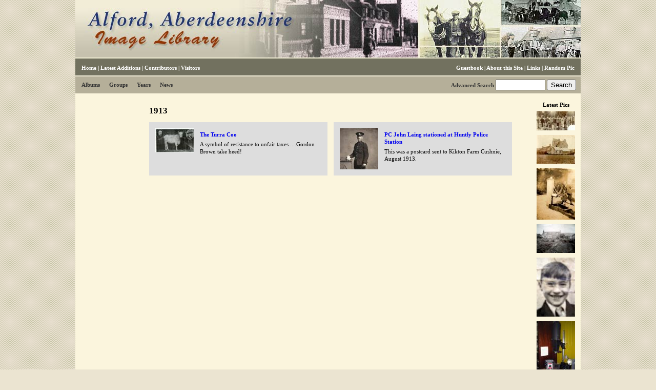

--- FILE ---
content_type: text/html
request_url: http://alfordimages.com/years.asp?id=1913
body_size: 2311
content:


<!DOCTYPE html>
<html lang="en">
<head>
<meta charset="utf-8">
<title>Alford Image Library - 1913</title>
<meta http-equiv="content-type" content="text/html; charset=utf-8">
<meta name="description" content="">
<meta name="keywords" content="">
<meta name="author" content="Alford Image Library">
<link href="/css/main.css?rev=1" rel="styleSheet">

<link href="/css/main.asp?r=1" rel="styleSheet">

<link href="/newsfeed.asp" rel="alternate" type="application/rss+xml" title="Alford Image Library | RSS Feed">

<script src="http://ajax.googleapis.com/ajax/libs/jquery/1.6.1/jquery.min.js"></script>
<script>
$(function(){

});
</script>

<!--[if lte IE 6]>
<style>
#main {margin-left:10px;margin-right:10px;}
#skyscraper {margin-right:10px;margin-left:5px;}
#verticalthumbs {margin-left:10px;}
.corner {display:none;}
</style>
<![endif]-->

<!--[if IE 7]>
<style>
.corner {display:none;}
#content {padding-left:7px;}
</style>
<![endif]-->

</head>
<style>
#CC {
	background:#fff;
	padding:30px 0;
	border-bottom:2px solid black;
}
	#CC .btn {
		display:inline-block;
		padding:10px 15px;
		border-radius:6px;
		text-transform:uppercase;
		text-decoration:none;
		width:100px;
		margin:0 30px;
		box-shadow:0 0 0 2px rgba(0,0,0,.7);
	}
		#CC .btn:hover {
			box-shadow:0 0 0 1px rgba(0,0,0,.7);
		}
		#CC .btns {
			padding-top:30px;
		}
		#CC .btn1 {
			background:green;
			color:white;
		}
		#CC .btn2 {
			background:#ddd;
			color:black;
		}
</style>
<body>
<!-- google_ad_section_start(weight=ignore) -->



<div id="container">

<div id="topbar"><h1><a href="/">Alford Image Library</a></h1></div><!-- end topbar -->

<div id="menu1">
<span class="side"><a href="/gb.asp">Guestbook</a> | <a href="/moreabout.asp">About this Site</a> | 
<a href="/links.asp">Links</a> | <a href="/random-picture.asp">Random Pic</a>

</span>
<a href="/index.asp">Home</a> | <a href="/additions.asp">Latest Additions</a> | <a href="/contributors.asp">Contributors</a>
 | <a href="/visitors.asp">Visitors</a>
</div><!-- end menu1 -->

<div id="menu2"><div class="side" style="line-height:3.2em;"><a href="/search.asp?advanced=1" id="asb">Advanced Search</a> <form action="/search.asp" method="post" style="display:inline;"><input type="text" name="q" size="10" value=""> <input type="submit" value="Search"></form>&nbsp;</div>
<ul class="select"><li><a href="/albums.asp">Albums</a></li></ul><ul class="select"><li><a href="/groups.asp">Groups</a></li></ul><ul class="select"><li><a href="/years.asp">Years</a></li></ul><ul class="select"><li><a href="/news.asp">News</a></li></ul>

</div><!-- end menu2 -->


<div id="content">

<div id="skyscraper"><div class="inner">



</div></div><!-- end skyscraper -->

<!-- google_ad_section_end -->
<!-- google_ad_section_start -->

<div id="main"><div class="inner"><h2>1913</h2><div class="listitem"><a href="picture/number543.asp"><img src="pictures/thumbs/543.jpg" border="0" align="left" alt=""></a><a href="picture/number543.asp">The Turra Coo</a> A symbol of resistance to unfair taxes.....Gordon Brown take heed!</div>

<div class="listitem"><a href="picture/number804.asp"><img src="pictures/thumbs/804.jpg" border="0" align="left" alt=""></a><a href="picture/number804.asp">PC John Laing stationed at Huntly Police Station</a> This was a postcard sent to Kikton Farm Cushnie, August 1913.</div>

<div class="clearing"></div>

</div></div><!-- end main -->

<!-- google_ad_section_end -->
<!-- google_ad_section_start(weight=ignore) -->

<div id="verticalthumbs"><div class="inner">
<h4>Latest Pics</h4><a href="/picture/number1360.asp"><img src="/pictures/thumbs/1360.jpg" border="0" alt="Alford Curling Club"></a><a href="/picture/number1359.asp"><img src="/pictures/thumbs/1359.jpg" border="0" alt="Balfluig Castle, Alford"></a><a href="/picture/number1358.asp"><img src="/pictures/thumbs/1358.jpg" border="0" alt="Water Pump in Alford"></a><a href="/picture/number1357.asp"><img src="/pictures/thumbs/1357.jpg" border="0" alt="Millbank Farm, Alford"></a><a href="/picture/number1356.asp"><img src="/pictures/thumbs/1356.jpg" border="0" alt="Cyril Massie Shepherd"></a><a href="/picture/number1355.asp"><img src="/pictures/thumbs/1355.jpg" border="0" alt="Alex Morrison's Photographic Equipment"></a><a href="/picture/number1354.asp"><img src="/pictures/thumbs/1354.jpg" border="0" alt="Keig School, Community Hall and Village"></a><a href="/picture/number1353.asp"><img src="/pictures/thumbs/1353.jpg" border="0" alt="Keig crossroads"></a><a href="/picture/number1352.asp"><img src="/pictures/thumbs/1352.jpg" border="0" alt="Keig from the Whitehouse Road"></a><a href="/picture/number1351.asp"><img src="/pictures/thumbs/1351.jpg" border="0" alt="Butterbur at Keig"></a>
</div></div><!-- end verticalthumbs -->

<div class="clearing"></div>

</div><!-- end content -->

<div id="menu3">
	<span class="side">
	<a href="search.asp?all=1">Full List</a> | <a href="/myalbum.asp">My Album</a> *
	</span>
	<a href="/admin.asp" class="firstlink">Admin Login</a> | <a href=cookies.asp>Cookies</a> | Hosted by <a href="https://www.plexusmedia.co.uk" target="_blank">Plexus Media</a>
</div><!-- end menu3 -->

</div><!-- end container -->
<!-- google_ad_section_end -->

<script src="http://theoldhometown.com.s3.amazonaws.com/ga.js"></script>
</body>

</html>


--- FILE ---
content_type: text/css
request_url: http://alfordimages.com/css/main.css?rev=1
body_size: 3555
content:




body {
text-align:center;
background:#ebe4d1 url(/images/pagebak.gif);
margin:0;
font-family: verdana;
font-size: 87%;
}

a {
text-decoration:none;
}

a:hover {
text-decoration:underline;
}

#CQ {
padding:5px;
background:yellow;
font-size:12px;
border-bottom:1px solid black;
}
#CQ a {
background:blue;
color:#fff;
padding:5px;
}
#CQ a:hover {
background:red;
}

#container {
width:986px;
margin:0 auto;
margin-bottom:12px;
text-align:left;
background:#fbf5dd;
font-size:0.8em;
}

#topbar h1 {
text-indent: -1000em;
height: 112px;
border-bottom:2px solid #f0ecd3;
outline: 0;
margin:0;
}

#menu1 {
font-weight:bold;
padding:12px;
padding-bottom:9px;
color:#ffffff;
background: #72715f;
}

#menu1 a {
color:#ffffff !important;
padding-bottom:3px;
}

#menu1 a:hover, #menu2 a:hover {
color:#d5b628;
}

#menu1 a.livelink {
color: yellow !important;
}

#menu3 {
background:#737061;
border-top:2px solid #000000;
padding:12px;
padding-left:0;
color:white;
}

#menu3 a {
color:white;
}

#menu3 a.firstlink {
margin-left:12px;
}

#content {
position:relative;
clear:both;
margin-top:12px;
line-height: 1.5em;
}

#skyscraper {
float:left;
margin-left:11px;
position:relative;
}

#skyscraper .inner {
width:121px;
margin-bottom:5px;
}

#main {
float:left;
margin-left:12px;
position:relative;
}

#main .inner {
width:744px;
}

#verticalthumbs {
float:left;
margin-left:12px;
position:relative;
}

#verticalthumbs .inner {
width:75px;
}

#verticalthumbs h4 {
margin:2px;
margin-bottom:5px;
text-align:center;
font-size:11px;
}

#verticalthumbs img {
margin-bottom: 5px;
}

#otherlibraries {
clear:both;
padding:12px;
padding-right:8px;
border-top:1px solid #bebebc;
margin-top:12px;
text-align:right;
color: #777777;
overflow:hidden;
}

#otherlibraries img {
margin: 3px;
margin-left: 4px;
margin-right: 4px;
border: 0;
}

#indexpanel {
background:#e8e6d7;
}

#indexpanel h2 {
margin:0;
padding: 12px;
font-weight:bold;
font-size:1em;
}

#latest {
padding: 12px;
}

#slideshow {
clear:both;
height:295px;
overflow:hidden;
position:relative;
}

.slideshowimage {
position:absolute;
}

.slideshowdescription {
float:right;
width: 270px;
}

#slideshow img {
margin-right: 20px;
}

#latestcomments {
clear: both;
margin-top: 15px;
}

#picaddeddate {
font-style: italic;
border-top: 1px dotted silver;
padding-top: 4px;
margin-top: 4px;
}

* html #main, * html #verticalthumbs {
margin-left:0;
}

* html #slideshowwrapper {
background:#yellow;
margin-top:-150px;
margin-left:-40px;
}

* html #indexpanel {
height: 340px;
}

* html #slideshow img {
margin-right: 0;
margin-left: 10px;
}

* html .slideshowdescription {
float:left;
}



.itab {border-bottom:2px solid white; border-left:2px solid white;padding:5px;padding-left:8px;padding-right:8px;float:right;font-weight:bold;z-index:11;}

#itab-default {border-bottom:2px solid white;padding:5px;background:#e8e6d7;font-weight:bold;color:black;display:block;z-index:10;}
#itab-default.activeitab {border-bottom:2px solid #e8e6d7;}

#itab-upload {background:#f887b2;color:white;}
#itab-upload.activeitab {border-bottom:2px solid #f887b2;}

#itab-slideshow {background:#62af16;color:white;}
#itab-slideshow.activeitab {border-bottom:2px solid #62af16;}

#itab-random {background:#F7701F;color:white;}
#itab-random.activeitab {border-bottom:2px solid #F7701F;}

#itab-latestpics {background:#92c7e8;color:black;}
#itab-latestpics.activeitab {border-bottom:2px solid #92c7e8;}

#itab-latestcomments {background:#fdd655;color:black;}
#itab-latestcomments.activeitab {border-bottom:2px solid #fdd655;}

#slideshow, #default {margin-top:10px;margin-left:10px;}





.item {
background:#A91D02;
color:white;
float:left;
padding:9px;
margin:3px;
}

.item a {
color:white;
}

.item a:hover {
color: yellow;
}

.listitem {
margin-bottom:5px;
background:#dddddd;
padding:12px;
padding-bottom:0;
border-bottom:12px solid #dddddd;
float: left;
width: 324px;
margin-right: 12px;
height:80px;
line-height:1.3em;
overflow: hidden;
}

#admin .listitem {
width: 315px;
}

.listitem img {
margin-right:12px;
}



.listitem a {
display:block;
font-weight:bold;
margin-bottom:5px;
outline:0;
}

#nextprev {
text-align:right;
margin-right: 24px;
clear:both;
background: #dddddd;
padding:5px;
}

.description {
padding:6px;
margin-right: 12px;
}

.nofollowlink {
font-weight:bold;
padding: 6px;
}

.side {
float:right;
}

.clearing {
clear:both;
}

#pictureblock {
background: #e8e6d7;
padding: 5px;
margin-bottom: 12px;
position:relative;
}

.uploadlink {
padding-left:20px;
background:url(/images/icons/camera.png) no-repeat;
}

#icons {
float:right;
}

.icon img {
border:1px solid #e8e6d7;
}

.icon:hover img {
border:1px solid red;
}

.icon:hover {
text-decoration:none;
}

.iconkey {
position:relative;
z-index:20;
}

.iconkey span {
display:none;
}

.iconkey:hover span {
display:block;
position:absolute;
background:white;
border:1px solid black;
z-index: 21;
left: -136px;
color:black;
}

.iconkey table {
width:150px;
}

.iconkey:hover span img {
border:0;
}

#websites {
margin-top: 12px;
}

#pagelinkads {
border:1px indent silver;
margin: 12px;
padding: 6px;
background:#f3f3f3;
}

#overlay {
position:absolute;
border: 1px solid black;
padding: 3px;
margin-top: -3em;
margin-left: 1em;
z-index:10;
background:white;
opacity: .2;
filter:alpha(opacity=20);
font-weight: bold;
font-style:italic;
font-family: georgia;
letter-spacing: -1px;
}

#picdetails {
padding: 6px;
border-bottom: 1px solid silver;
margin-bottom: 12px;
}

.comment {
padding-top:12px;
border-top: 1px dotted silver;
margin-top: 12px;
}

.commentaddedby {
margin-top:5px;
font-style:italic;
}

#menu2 {padding-left:6px; padding-right:6px; height:3em; background:#b5af99; border-top:2px solid #f0ebd7; position:relative; z-index:100;}

#menu2 .select, #menu2 .current {margin:0; padding:0; list-style:none;}

#menu2 ul {margin-left:6px;}
#menu2 li {display:inline; margin:0; padding:0; height:auto;}

#menu2 .select a {display:block; height:3em; float:left; padding:0 6px 0 6px; text-decoration:none; f white-space:nowrap; color:#333; line-height:3em; font-weight:bold; margin-right:6px;}
* html #menu2 .select a, * html #menu2 .current a {width:1px; height:21px;}

#menu2 .select a:hover,
#menu2 .select li:hover a {background: #A91D02; cursor:pointer; color:#fff;}

#menu2 .sub {display:none;position:absolute;}

/* for IE5.5 and IE6 only */
#menu2 table {position:absolute; border-collapse:collapse; left:0; top:0;}

#menu2 .sub li a:hover,
#menu2 .select a:hover .sub li a:hover,
#menu2 .select li:hover .sub li a:hover {background: #691D02; color:#ff0;}

#menu2 .select li a:hover .sub,
#menu2 .select li:hover .sub {display:block; position:absolute; width:986px; top:3em; left:0; background: #A91D02; margin-top:0; padding:0; z-index:100; color:#fff;}

#menu2 .sub, #menu2 .sub_active {margin:0; padding:0; list-style:none;}

* html #menu2 .select a:hover .sub {z-index:-1; margin-top:0; margin-t\op:1px;}

#menu2 .select a:hover .sub li a,
#menu2 .select li:hover .sub li a {display:block; padding-right:5px; padding-left: 5px; padding-top:0; padding-bottom:0; margin:0; white-space:nowrap; border:0; color:#fff; font-weight:bold;border-right:1px dotted white;border-bottom:1px dotted white;height:auto;}

#menu2 .side a { color:#333;font-weight:bold;}

#visitors {
margin-top: 12px;
}

#visitors div {
margin-bottom: 10px;
padding: 3px;
}

#visitors div.row0 {
background: #eeeeee;
}

#visitors div.row1 {
background: #dddddd;
}

#visitors div img {
margin-left: 3px;
height:50px;
width:75px;
}


#memberloginform {
background: #f4f4f4;
border:1px dotted silver;
margin: 12px;
padding: 6px;
}

.article {background:#eeeeee;border:1px dotted silver;margin-bottom:5px;}
.article .title {font-weight:bold;border-bottom:1px dotted silver;padding:5px;background:#dddddd;}
.article .details {font-style:italic;padding:5px;border-bottom:1px dotted white;}
.article .content {padding:5px;}
.article .externalurl {display:block;padding:5px;clear:both;}





#admin {
background: #f4f4f4;
border:1px dotted silver;
margin: 12px;
padding: 6px;
}

#admin .msg, .msg {
border: 1px solid red;
background: #ffffcc;
margin: 12px;
padding: 3px;
font-weight: bold;
color: red;
}

#admin #pictureblock {
overflow:hidden;
}

#adminleft {
float:left;
width: 450px;
}

#adminright {
float: right;
width: 200px;
}

#adminright a {
display:block;
text-align: center;
margin-bottom: 3px;
padding: 5px;
background: #9A0000;
color:white;
text-transform: uppercase;
font-weight:bold;
}

#adminright a:hover {
background: #C00000;
text-decoration: none;
}

#adminright a.adminlevel1 {
background: #243CFF;
}

#adminright a:hover.adminlevel1 {
background: #546CFF;
}

#adminright .separator {
font-size:10px;
height:10px;
}

#privatecomment {
margin:5px;
padding:3px;
background: #ffcccc;
color:red;
border: 1px dotted red;
}

.datatable {
width: 100%;
border:1px solid silver;
}

.datatable th {
background: #bbbbbb;
padding:5px;
}


.datatable td {
padding:5px;
}

.datatable .row0 {
background: #dddddd;
}

.adminbutton {
border:1px outset #9A0000;
padding: 1px 3px 1px 3px;
background: #9A0000;
color:white;
font-weight:normal;
white-space:nowrap;
}

.adminbutton:hover {
border:1px solid #9A0000;
color:yellow;
text-decoration: none;
}

.adminbutton:active {
border:1px inset #9A0000;
color:orange;
text-decoration: none;
}

.adminbutton1 {
border:1px outset #243CFF;
padding: 1px 3px 1px 3px;
background: #243CFF;
color:white;
font-weight:normal;
white-space:nowrap;
}

.adminbutton1:hover {
border:1px solid #243CFF;
color:yellow;
text-decoration: none;
}

.adminbutton1:active {
border:1px inset #243CFF;
color:orange;
text-decoration: none;
}

#admin select, #admin input {
font-family: verdana;
font-size: 10px;
}

#admin textarea {
font-family: verdana;
font-size: 10px;
width: 98%;
height: 7em;
margin-top: 10px;
}

.multiselect {
float:left;
margin-right:12px;
margin-top:5px;
}

.adminonly {
margin: 5px;
border: 1px dotted #9A0000;
padding: 4px;
background:#eeeeee;
}

#directtrafficmedia {
padding-top: 12px;
padding-left:12px;
padding-right:12px;
color: #666666;
background: #cccccc;
}

#directtrafficmedia a {
color: #666666;
}

#directtrafficmedia p {
margin:0;
margin-bottom: 5px;
padding:0;
}

.adminsponsor {
padding:5px;
margin: 5px;
background:white;
border:1px solid #b5a599;
}

.skb {
border-right:1px solid #999999;
border-bottom:1px solid #999999;
background:#fbf5dd;
margin-bottom: 5px;
}

.skb:hover {
border-right:1px solid #cccccc;
border-bottom:1px solid #cccccc;
}

.fl {
padding:5px;
color:#555;
}

.fl a {
color:#555;
}

--- FILE ---
content_type: text/plain
request_url: https://www.google-analytics.com/j/collect?v=1&_v=j102&a=460428525&t=pageview&_s=1&dl=http%3A%2F%2Falfordimages.com%2Fyears.asp%3Fid%3D1913&ul=en-us%40posix&dt=Alford%20Image%20Library%20-%201913&sr=1280x720&vp=1280x720&_u=IEBAAAABAAAAACAAI~&jid=18561960&gjid=104369977&cid=708780239.1768423457&tid=UA-51658444-1&_gid=1206896827.1768423457&_r=1&_slc=1&z=2007657325
body_size: -285
content:
2,cG-3QKRTQ266K